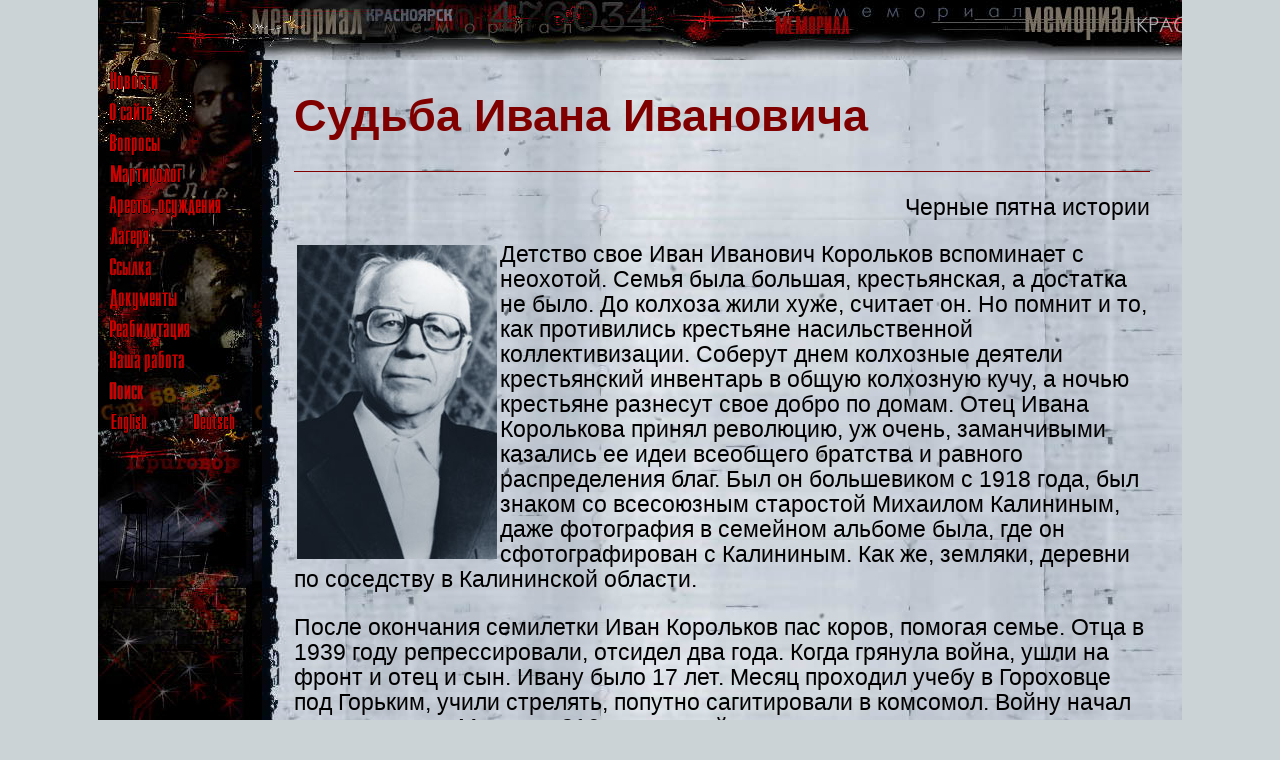

--- FILE ---
content_type: text/html; charset=windows-1251
request_url: https://memorial.krsk.ru/Public/1990/19901107.htm
body_size: 13280
content:
<!DOCTYPE html><html>


<head>
<meta http-equiv="Content-Type" content="text/html; charset=windows-1251">
<meta name="GENERATOR" content="Microsoft FrontPage 6.0">
<title>Судьба Ивана Ивановича </title>
	<link rel="icon" href="/favicon.jpg" type="image/jpeg">
<link rel="stylesheet" type="text/css" href="../../normalize.css">

	<link rel="stylesheet" type="text/css" href="../../style.css">
</head>

<body>
    <!-- Верхняя панель. -->
    <header class="panelTop">
	    <!-- Кнопка-"бургер", для узкого вьюпорта. -->
		<label class="btnBurger" for="menuCSS">
		    <hr>
			<hr id="hrBtn_line-height">
			<hr id="hrBtn_line-height">
		</label>
		
	
	</header>
	
	
	    <!-- Выключатель-checkbox с управлением - для появления выпадающего_меню. Постоянно скрыт. -->
		<input type="checkbox" id="menuCSS">
		
	    <!-- Выпадающее [из "бургера"] меню. В составе модального окна. -->
	    <label class="labelBurger" for="menuCSS">   <!-- Обертка - модальное_окно. -->
		    <span class="spanCloseMenuBurg">&#10006;</span>   <!-- "Кнопка-бургер" (с крестиком) закрытия бургер-меню. -->
			
			<!-- Бургер-меню. -->
            <div class="menuBurger">
	            <a href="../../index.htm"><img border="0" src="../../images/r_news.gif" alt="Новости"></a>
		        <br>
                <a href="../../About.htm"><img border="0" src="../../images/r_about_site.gif" alt="О сайте"></a>
		        <br>
                <a href="../../FAQ/0.htm"><img border="0" src="../../images/r_faq.gif" alt="Часто задавамые вопросы"></a>
		        <br>
                <a href="../../martirol/1.htm"><img border="0" src="../../images/r_martirolog.gif" alt="Мартиролог"></a>
		        <br>
                <a href="../../Arests/1.htm"><img border="0" src="../../images/r_arests.gif" alt="Аресты, осуждения"></a>
		        <br>
		        <a href="../../LAGER/1.htm"><img border="0" src="../../images/r_lagers.gif" alt="Лагеря Красноярского края"></a>
		        <br>
		        <a href="../../Exile/0.htm"><img border="0" src="../../images/r_exile.gif" alt="Ссылка"></a>
		        <br>
		        <a href="../../DOKUMENT/1.htm"><img border="0" src="../../images/r_docs.gif" alt="Документы"></a>
		        <br>
		        <a href="../../Reabil/1.htm"><img border="0" src="../../images/r_reabilitation.gif" alt="Реабилитация"></a>
		        <br>
		        <a href="../../Work/1.htm"><img border="0" src="../../images/r_our_work.gif" alt="Наша работа"></a>
		        <br>
		        <a href="../../Search/search.htm"><img border="0" src="../../images/r_search.gif" alt="Поиск"></a> 
		        <br>
		        <a href="../../eng/index.htm"><img border="0" src="../../images/engl.gif" alt="English"></a>
		        &nbsp;<a href="../../deu/index.htm"><img border="0" src="../../images/germ.gif" alt="Deutsch"></a>
			
	        </div>
	    </label>	
	
	<!-- Блок-панель_меню (исходно вертикальное на странице). -->
	<div class="main_div divMenu">
	    <a href="../../index.htm">
	<img border="0" src="../../images/r_news.gif" alt="Новости"></a>
		<br>
        <a href="../../About.htm"><img border="0" src="../../images/r_about_site.gif" alt="О сайте"></a>
		<br>
        <a href="../../FAQ/0.htm"><img border="0" src="../../images/r_faq.gif" alt="Часто задавамые вопросы"></a>
		<br>
        <a href="../../martirol/1.htm"><img border="0" src="../../images/r_martirolog.gif" alt="Мартиролог"></a>
		<br>
        <a href="../../Arests/1.htm"><img border="0" src="../../images/r_arests.gif" alt="Аресты, осуждения"></a>
		<br>
		<a href="../../LAGER/1.htm"><img border="0" src="../../images/r_lagers.gif" alt="Лагеря Красноярского края"></a>
		<br>
		<a href="../../Exile/0.htm"><img border="0" src="../../images/r_exile.gif" alt="Ссылка"></a>
		<br>
		<a href="../../DOKUMENT/1.htm"><img border="0" src="../../images/r_docs.gif" alt="Документы"></a>
		<br>
		<a href="../../Reabil/1.htm"><img border="0" src="../../images/r_reabilitation.gif" alt="Реабилитация"></a>
		<br>
		<a href="../../Work/1.htm"><img border="0" src="../../images/r_our_work.gif" alt="Наша работа"></a>
		<br>
		<a href="../../Search/search.htm"><img border="0" src="../../images/r_search.gif" alt="Поиск"></a> 
		<br>
		<a href="../../eng/index.htm"><img border="0" src="../../images/engl.gif" alt="English"></a>
		    &nbsp;<a href="../../deu/index.htm"><img border="0" src="../../images/germ.gif" alt="Deutsch"></a>
			
		<br>
	</div>
	
	
	<!-- Блок контента. -->
	<div class="main_div divContent">	

	
<h1><font color="#800000">Судьба Ивана Ивановича </font></h1>

<hr size="1" color="#800000">

<p align="right">Черные пятна истории </p>
<p>
<img border="0" src="../../images/ludi/K/Korolkov_II.jpg" align="left" hspace="3" vspace="3">Детство свое Иван Иванович Корольков вспоминает с неохотой. Семья была 
большая, крестьянская, а достатка не было. До колхоза жили хуже, считает он. Но 
помнит и то, как противились крестьяне насильственной коллективизации. Соберут 
днем колхозные деятели крестьянский инвентарь в общую колхозную кучу, а ночью 
крестьяне разнесут свое добро по домам. Отец Ивана Королькова принял революцию, 
уж очень, заманчивыми казались ее идеи всеобщего братства и равного 
распределения благ. Был он большевиком с 1918 года, был знаком со всесоюзным 
старостой Михаилом Калининым, даже фотография в семейном альбоме была, где он 
сфотографирован с Калининым. Как же, земляки, деревни по соседству в 
Калининской области.</p>
<p>После окончания семилетки Иван Корольков пас коров, помогая семье. Отца в 1939 
году репрессировали, отсидел два года. Когда грянула война, ушли на фронт и 
отец и сын. Ивану было 17 лет. Месяц проходил учебу в Гороховце под Горьким, 
учили стрелять, попутно сагитировали в комсомол. Войну начал на подступах к 
Москве в 316 стрелковой дивизии, которую потом переименовали в 8-ю Панфиловскую. 
Шли ожесточенные бои на подступах к столице.</p>
<p>В марте 1943 года дивизию перебросили в Великие Луки. В этом году юноша вступил 
в партию. Шел ему 20-й год. Он был уже дважды ранен. В болоте, в холоде и 
сырости воевать было нелегко. Отлеживался немного в госпитале и опять на 
передовую. До апреля 1944 года без выхода находился на передовой.</p>
<p>Сержант Корольков командовал отделением минометной батареи, затем был в 
разведке на корректировке огня.</p>
<p>В 1944 году весной получили задание произвести разведку боем, занять деревню 
Прескуху. Вечером все складывались удачно, а наутро немцы стали окружать. Два 
раза пытались выйти из окружения бойцы, но не смогли. По рации просили 
подкрепления. На выручку им шли танки, но безуспешно — вязли в болотах. 
Королькова ранило в ногу. Загнанные фашистами, они вернулись в свои траншеи. 
Через двое суток неравных боев их осталось семь человек, все до единого — 
ранены, убит командир. Корольков оставался за старшего. Видя, что помощи ждать 
напрасно, он зарыл свой партбилет. Через несколько часов кончились боеприпасы. 
Здесь их и взяли в плен фашисты. Королькова положили на лыжи и привезли в 
деревню. Там переложили на повозку и доставили в... лагерь. Это было уже в 
Псковской области. </p>
<p>Под прицелами автоматов пленные работали на железнодорожном, тупике. «Такого ада 
я врагу не пожелал бы, - говорит Иван Иванович. – Издевательство, хлеб с 
опилками и брюква, тяжелый труд — вот что видели наши военнопленные от фашистов. 
В городе Двинске погибло 56 тысяч заключенных, хоронили в рвах, закапывая 
живых. «Он же живой», - кричали люди, видя, как волокут в ров еще живых людей. 
«Доктор больше знает, кто живой, а кто мертвый», – орали фашисты, забрасывая 
землей людей.</p>
<p>В 1945 году наступила желанная Победа. Но зря радовались военнопленные. Отец 
всех народов, великий вождь Сталин сказал, что у нас военнопленных нет, а есть 
предатели. И если он не сделал исключения даже своему сыну Якову, то для бывшего 
сержанта Королькова участь была предрешена.</p>
<p>Судил военный трибунал 15-й воздушной армии ленинградского фронта. Приговор 
короток и ясен — десять лет лагерей.</p>
<p>Отбывать наказание пришлось в Норильске. «Это оказалась гораздо хуже, чем у 
фашистов, — с содроганием и болью вспоминает десять страшных лет Норильлага 
Иван Иванович и уточняет — девять лет и пять месяцев. Обувь на 
пятидесятиградусном морозе — рваные рукава от телогрейки. Кормили ужасно».</p>
<p>Как выжил – до сих пор удивляется. Хорошо, что не курил. Курильщикам было 
особенно худо, ведь они выменивали махорку на скудный паек и умирали первыми. 
Кто не испытал сталинского ада, тот никогда даже приблизительно не ощутит весь 
ужас и безысходность того положения, в котором оказались миллионы людей ни за 
что, ни про что попавшие в эти лагеря огромного ГУЛАГовского чудовища.</p>
<p>На карточке заключенного Королькова было написано Т-Т — тяжелый труд. Жили в 
дощатых бараках вместе с уголовниками, которые и правили бал, глумились над 
«врагами народа»: избивали их, отбирали пайки, загоняли под нары.</p>
<p>Издевались и конвоиры. Началось это еще по дороге в Норильск. Когда везли на 
пароходе, кормили селедкой, а пить не давали. Избивали, отбивали легкие, если 
заключенный просил воды. Еще по дороге от побоев Корольков заболел сухим 
плевритом и как только прибыл в Норильск, попал в госпиталь. А потом — на 
работу. Двенадцатичасовой рабочий день. Копали вручную вечную мерзлоту под 
минные колодцы. Мерзлый грунт, ледяная вода, колодцы глубиной в 30 метров.</p>
<p>Работал Корольков и на строительстве медного завода в километре от Норильска.</p>
<p>В 50-е годы его как «изменника Родины», вместе с другими военнопленными отделили 
от уголовников. Хоть тут они вздохнули свободнее. Тут уж никто пайку не отбирал, 
не унижал, не издевался. Разве что конвоир. Хоронили умерших во рву, на ногу 
бирку, гроб — роскошь. Закапывали без причитаний и слез, без попа и речей. 
Провинившихся конвоир наказывал без особых фантазий. Штыком в снегу очерчивал 
круг, ставил зека в этот круг и не давал с этого круга сойти. Шевелиться было 
нельзя. </p>
<p>Рядом было много эстонцев, латышей, литовцев. По прежним профессиям людей не 
разделяли — рядом были генералы, инженеры, поэты, художники, артисты. И все 
делали одну и ту же работу — строили начальную стадию коммунизма, смывая свои 
несуществующие грехи перед народом и великим кормчим.</p>
<p>В 1954 году Корольков освободился. И остался работать в Норильске. Он женился на 
фронтовичке Марии Яковлевне, растил двух дочерей и работал до пенсии. Слесарь, 
бурильщик, и всегда — передовик, в трудовой книжке 56 записей о поощрении.</p>
<p>Выросли дочери. О судимости отца узнали от чужих людей. Этого себе простить не 
могут Иван Иванович и Мария Яковлевна. Хотела дочка вступить в КПСС, но 
прошлое отца ее остановило — ведь могут спросить...</p>
<p>Реабилитация пришла в 1990 году в виде белого листочка бумаги. Трибунал той же 
воздушной армии писал: «Корольков И.И. реабилитирован». </p>
<p>Сейчас военкомат сделал запрос об участии Ивана Ивановича в боевых действиях. 
С мая 1990 года ждут Корольковы еще одну бумажку. И тогда Иван Иванович хочет 
умереть с чистой душой. Ведь чистая душа в нашей стране может быть только при 
наличии бумажки.</p>
<p>И еще Иван Иванович подал заявление в РК КПСС, чтобы восстановили его членство в 
партии с 1943 года. Вот так бывает. Кто-то выходит из этой двери, хлопнув ею, а 
кто-то в эту дверь заходит. Второй раз. Так он считает нужным. И в том, и в 
другом есть смысл, свое видение мира.</p>
<p>Живет Иван Иванович в Ирбе. Оба с женой — пенсионеры И тот, и другой каждый день 
ждут письма из архивов Министерства обороны, и будем надеяться, что оно дойдет 
еще до живого адресата. </p>
<p>О.Никанорова <br>
«Заветы Ильича» (газета Курагино), 07.11.1990 г.</p>
<p>Корольков Иван Иванович, рождения 1923 г., уроженец Горьковской области, 
русский, член ВКП(б) с 1943 г., вступил в партию на фронте. Образование 7 
классов, до войны работал в колхозе хлеборобом. В 1941 году ушел на фронт. 
Находился под Москвой в 316 стрелковой дивизии, позднее ее изменили на 8-ю 
Панфиловскую. Были направлены на Великие Луки. В 1944 г. был в разведке. 7-ых из 
них захватили фашисты. Находился в плену до 1945 года. </p>
<p>После освобождения военный трибунал вынес решение – 10 лет лагерей. Срок отбывал 
в Норильлаге.</p>
<p>Освобожден в 1950 году. Отбыл в лагерях 5 лет. Реабилитирован в 1990 году. 
Проживает в п.Ирба Курагинского района.</p>

<hr>

<p><font color="#000000">
/</font><a href="../../DOKUMENT/1.htm">Документы</a>/<a href="../00.htm">Публикации</a>/<a href="../90e.htm">1990-е</a></p>
 
<!--LiveInternet counter--><script type="text/javascript"><!--
document.write("<a href='HTTPS://www.liveinternet.ru/click' "+
"target=_blank><img src='//counter.yadro.ru/hit?t54.1;r"+
escape(document.referrer)+((typeof(screen)=="undefined")?"":
";s"+screen.width+"*"+screen.height+"*"+(screen.colorDepth?
screen.colorDepth:screen.pixelDepth))+";u"+escape(document.URL)+
";"+Math.random()+
"' alt='' title='LiveInternet: показано число просмотров и"+
" посетителей за 24 часа' "+
"border='0' width='88' height='31'><\/a>")
//--></script><!--/LiveInternet--><p><i> </i></p>
	</div>
</body>

	</html>
